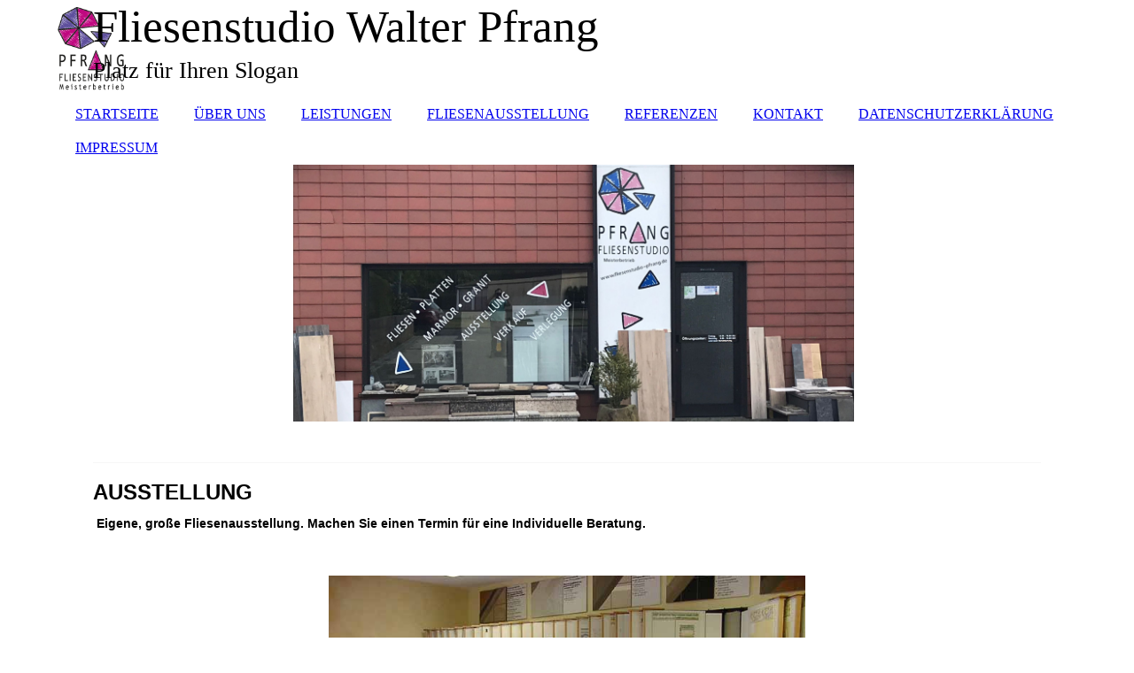

--- FILE ---
content_type: text/html; charset=utf-8
request_url: https://fliesenstudio-pfrang.de/FLIESENAUSSTELLUNG
body_size: 27775
content:
<!DOCTYPE html><html><head><meta http-equiv="Content-Type" content="text/html; charset=UTF-8"><title>Fliesenstudio Walter Pfrang - FLIESENAUSSTELLUNG</title><link href="https://fliesenstudio-pfrang.de/FLIESENAUSSTELLUNG" rel="canonical"><meta content="Fliesenstudio Walter Pfrang - FLIESENAUSSTELLUNG" property="og:title"><meta content="website" property="og:type"><meta content="https://fliesenstudio-pfrang.de/FLIESENAUSSTELLUNG" property="og:url"><script>
              window.beng = window.beng || {};
              window.beng.env = {
                language: "en",
                country: "US",
                mode: "deploy",
                context: "page",
                pageId: "000000618816",
                skeletonId: "",
                scope: "HTO01FLQQNTI",
                isProtected: false,
                navigationText: "FLIESENAUSSTELLUNG",
                instance: "1",
                common_prefix: "https://homepagedesigner.telekom.de",
                design_common: "https://homepagedesigner.telekom.de/beng/designs/",
                design_template: "oem/cm_dh_083",
                path_design: "https://homepagedesigner.telekom.de/beng/designs/data/oem/cm_dh_083/",
                path_res: "https://homepagedesigner.telekom.de/res/",
                path_bengres: "https://homepagedesigner.telekom.de/beng/res/",
                masterDomain: "",
                preferredDomain: "",
                preprocessHostingUri: function(uri) {
                  
                    return uri || "";
                  
                },
                hideEmptyAreas: true
              };
            </script><script xmlns="http://www.w3.org/1999/xhtml" src="https://homepagedesigner.telekom.de/cm4all-beng-proxy/beng-proxy.js">;</script><link xmlns="http://www.w3.org/1999/xhtml" rel="stylesheet" href="https://homepagedesigner.telekom.de/.cm4all/e/static/3rdparty/font-awesome/css/font-awesome.min.css"></link><link rel="stylesheet" type="text/css" href="//homepagedesigner.telekom.de/.cm4all/res/static/libcm4all-js-widget/3.89.7/css/widget-runtime.css"/>

<link rel="stylesheet" type="text/css" href="//homepagedesigner.telekom.de/.cm4all/res/static/beng-editor/5.3.130/css/deploy.css"/>

<link rel="stylesheet" type="text/css" href="//homepagedesigner.telekom.de/.cm4all/res/static/libcm4all-js-widget/3.89.7/css/slideshow-common.css"/>

<script src="//homepagedesigner.telekom.de/.cm4all/res/static/jquery-1.7/jquery.js">;</script><script src="//homepagedesigner.telekom.de/.cm4all/res/static/prototype-1.7.3/prototype.js">;</script><script src="//homepagedesigner.telekom.de/.cm4all/res/static/jslib/1.4.1/js/legacy.js">;</script><script src="//homepagedesigner.telekom.de/.cm4all/res/static/libcm4all-js-widget/3.89.7/js/widget-runtime.js">;</script>

<script src="//homepagedesigner.telekom.de/.cm4all/res/static/libcm4all-js-widget/3.89.7/js/slideshow-common.js">;</script>

<script src="//homepagedesigner.telekom.de/.cm4all/res/static/beng-editor/5.3.130/js/deploy.js">;</script>

<link href="https://homepagedesigner.telekom.de/.cm4all/designs/static/oem/cm_dh_083/1707177620.340725/css/main.css" rel="stylesheet" type="text/css"><meta name="viewport" content="width=device-width, initial-scale=1"><link href="https://homepagedesigner.telekom.de/.cm4all/designs/static/oem/cm_dh_083/1707177620.340725/css/responsive.css" rel="stylesheet" type="text/css"><link href="https://homepagedesigner.telekom.de/.cm4all/designs/static/oem/cm_dh_083/1707177620.340725/css/cm-templates-global-style.css" rel="stylesheet" type="text/css"><script type="text/javascript" src="https://homepagedesigner.telekom.de/.cm4all/designs/static/oem/cm_dh_083/1707177620.340725/js/effects.js"></script><script type="text/javascript" src="https://homepagedesigner.telekom.de/.cm4all/designs/static/oem/cm_dh_083/1707177620.340725/js/cm_template-focus-point.js"></script><link href="/.cm4all/handler.php/vars.css?v=20200501175804" type="text/css" rel="stylesheet"><style type="text/css">.cm-logo {background-image: url("/.cm4all/uproc.php/0/.logo.png/picture-1200?_=171498817e0");
        background-position: 0% 50%;
background-size: auto 85%;
background-repeat: no-repeat;
      }</style><script type="text/javascript">window.cmLogoWidgetId = "TKOMSI_cm4all_com_widgets_Logo_21792346";
            window.cmLogoGetCommonWidget = function (){
                return new cm4all.Common.Widget({
            base    : "/FLIESENAUSSTELLUNG",
            session : "",
            frame   : "",
            path    : "TKOMSI_cm4all_com_widgets_Logo_21792346"
        })
            };
            window.logoConfiguration = {
                "cm-logo-x" : "0%",
        "cm-logo-y" : "50%",
        "cm-logo-v" : "2.0",
        "cm-logo-w" : "auto",
        "cm-logo-h" : "85%",
        "cm-logo-di" : "oem/cm_dh_083",
        "cm-logo-u" : "uro-service://",
        "cm-logo-k" : "%7B%22serviceId%22%3A%220%22%2C%22path%22%3A%22%2F%22%2C%22name%22%3A%22logo.png%22%2C%22type%22%3A%22image%2Fpng%22%2C%22size%22%3A23324%2C%22start%22%3A%22171498817e0%22%2C%22width%22%3A236%2C%22height%22%3A294%7D",
        "cm-logo-bc" : "",
        "cm-logo-ln" : "",
        "cm-logo-ln$" : "",
        "cm-logo-hi" : false
        ,
        _logoBaseUrl : "uro-service:\/\/",
        _logoPath : "%7B%22serviceId%22%3A%220%22%2C%22path%22%3A%22%2F%22%2C%22name%22%3A%22logo.png%22%2C%22type%22%3A%22image%2Fpng%22%2C%22size%22%3A23324%2C%22start%22%3A%22171498817e0%22%2C%22width%22%3A236%2C%22height%22%3A294%7D"
        };
          jQuery(document).ready(function() {
            var logoElement = jQuery(".cm-logo");
            logoElement.attr("role", "img");
            logoElement.attr("tabindex", "0");
            logoElement.attr("aria-label", "logo");
          });
        </script><link rel="icon" href="data:;base64,iVBORw0KGgo="/><style id="cm_table_styles"></style><style id="cm_background_queries"></style><script type="application/x-cm4all-cookie-consent" data-code=""></script></head><body ondrop="return false;" class=" device-desktop cm-deploy cm-deploy-342"><div class="cm-background" data-cm-qa-bg="image"></div><div class="cm-background-video" data-cm-qa-bg="video"></div><div class="cm-background-effects" data-cm-qa-bg="effect"></div><div class="page_wrapper cm-templates-container"><div class="head_wrapper cm_can_be_empty"><div class="cm_can_be_empty cm-logo" id="logo"></div><div class="title_wrapper cm_can_be_empty cm-templates-title-container"><div class="title cm_can_be_empty cm-templates-heading__title" id="title" style="">Fliesenstudio Walter Pfrang</div><div class="subtitle cm_can_be_empty cm-templates-heading__subtitle" id="subtitle" style="">Platz für Ihren Slogan</div></div></div><div class="mobile_navigation"><a href="javascript:void(0);"></a></div><div class="navigation_wrapper cm_with_forcesub" id="cm_navigation"><ul id="cm_mainnavigation"><li id="cm_navigation_pid_618819"><a title="STARTSEITE" href="/STARTSEITE" class="cm_anchor">STARTSEITE</a></li><li id="cm_navigation_pid_618818"><a title="ÜBER UNS" href="/UeBER-UNS" class="cm_anchor">ÜBER UNS</a></li><li id="cm_navigation_pid_618817"><a title="LEISTUNGEN" href="/LEISTUNGEN" class="cm_anchor">LEISTUNGEN</a></li><li id="cm_navigation_pid_618816" class="cm_current"><a title="FLIESENAUSSTELLUNG" href="/FLIESENAUSSTELLUNG" class="cm_anchor">FLIESENAUSSTELLUNG</a></li><li id="cm_navigation_pid_618815"><a title="REFERENZEN" href="/REFERENZEN" class="cm_anchor">REFERENZEN</a></li><li id="cm_navigation_pid_618814"><a title="KONTAKT" href="/KONTAKT" class="cm_anchor">KONTAKT</a></li><li id="cm_navigation_pid_626044"><a title="DATENSCHUTZERKLÄRUNG" href="/DATENSCHUTZERKLAeRUNG" class="cm_anchor">DATENSCHUTZERKLÄRUNG</a></li><li id="cm_navigation_pid_618813"><a title="IMPRESSUM" href="/IMPRESSUM" class="cm_anchor">IMPRESSUM</a></li></ul></div><div class="cm-template-keyvisual__media cm_can_be_empty cm-kv-0" id="keyvisual"></div><div class="cm-template-content content_wrapper"><div class="cm-template-content__main design-content design_content cm-templates-text" id="content_main" data-cm-hintable="yes"><p> </p><div class="clearFloating" style="clear:both;height: 0px; width: auto;"></div><div id="widgetcontainer_TKOMSI_cm4all_com_widgets_Separator_21792360" class="
				    cm_widget_block
					cm_widget cm4all_com_widgets_Separator cm_widget_block_center" style="width:100%; max-width:100%; "><div class="cm_widget_anchor"><a name="TKOMSI_cm4all_com_widgets_Separator_21792360" id="widgetanchor_TKOMSI_cm4all_com_widgets_Separator_21792360"><!--cm4all.com.widgets.Separator--></a></div><div style='position: relative; width: 100%;'><div style='border-top: 1px solid #f6f6f6; margin: 0em 0em 0.9em 0em;'></div></div></div><h1><span style="font-size: 24px; font-family: Verdana, sans-serif;">AUSSTELLUNG</span></h1><h1><span style="font-size: 14px; font-family: Verdana, sans-serif;"> Eigene, große Fliesenausstellung. Machen Sie einen Termin für eine Individuelle Beratung. </span> </h1><p> </p><p> </p><p> </p><p> </p><div class="clearFloating" style="clear:both;height: 0px; width: auto;"></div><div id="widgetcontainer_TKOMSI_cm4all_com_widgets_UroPhoto_21863817" class="
				    cm_widget_block
					cm_widget cm4all_com_widgets_UroPhoto cm_widget_block_center" style="width:50.2%; max-width:664px; "><div class="cm_widget_anchor"><a name="TKOMSI_cm4all_com_widgets_UroPhoto_21863817" id="widgetanchor_TKOMSI_cm4all_com_widgets_UroPhoto_21863817"><!--cm4all.com.widgets.UroPhoto--></a></div><div xmlns="http://www.w3.org/1999/xhtml" data-uro-type="image" style="width:100%;height:100%;" id="uroPhotoOuterTKOMSI_cm4all_com_widgets_UroPhoto_21863817">            <picture><source srcset="/.cm4all/uproc.php/0/Galerie/.pfrang_ausstellung_2.jpg/picture-1600?_=171498919b0 1x, /.cm4all/uproc.php/0/Galerie/.pfrang_ausstellung_2.jpg/picture-2600?_=171498919b0 2x" media="(min-width:800px)"><source srcset="/.cm4all/uproc.php/0/Galerie/.pfrang_ausstellung_2.jpg/picture-1200?_=171498919b0 1x, /.cm4all/uproc.php/0/Galerie/.pfrang_ausstellung_2.jpg/picture-1600?_=171498919b0 2x" media="(min-width:600px)"><source srcset="/.cm4all/uproc.php/0/Galerie/.pfrang_ausstellung_2.jpg/picture-800?_=171498919b0 1x, /.cm4all/uproc.php/0/Galerie/.pfrang_ausstellung_2.jpg/picture-1200?_=171498919b0 2x" media="(min-width:400px)"><source srcset="/.cm4all/uproc.php/0/Galerie/.pfrang_ausstellung_2.jpg/picture-400?_=171498919b0 1x, /.cm4all/uproc.php/0/Galerie/.pfrang_ausstellung_2.jpg/picture-800?_=171498919b0 2x" media="(min-width:200px)"><source srcset="/.cm4all/uproc.php/0/Galerie/.pfrang_ausstellung_2.jpg/picture-200?_=171498919b0 1x, /.cm4all/uproc.php/0/Galerie/.pfrang_ausstellung_2.jpg/picture-400?_=171498919b0 2x" media="(min-width:100px)"><img src="/.cm4all/uproc.php/0/Galerie/.pfrang_ausstellung_2.jpg/picture-200?_=171498919b0" data-uro-original="/.cm4all/uproc.php/0/Galerie/pfrang_ausstellung_2.jpg?_=171498919b0" onerror="uroGlobal().util.error(this, '', 'uro-widget')" data-uro-width="664" data-uro-height="500" alt="" style="width:100%;" title="" loading="lazy"></picture>
<span></span></div></div><div class="clearFloating" style="clear:both;height: 0px; width: auto;"></div><div id="widgetcontainer_TKOMSI_cm4all_com_widgets_UroPhoto_21863818" class="
				    cm_widget_block
					cm_widget cm4all_com_widgets_UroPhoto cm_widget_block_center" style="width:50.2%; max-width:664px; "><div class="cm_widget_anchor"><a name="TKOMSI_cm4all_com_widgets_UroPhoto_21863818" id="widgetanchor_TKOMSI_cm4all_com_widgets_UroPhoto_21863818"><!--cm4all.com.widgets.UroPhoto--></a></div><div xmlns="http://www.w3.org/1999/xhtml" data-uro-type="image" style="width:100%;height:100%;" id="uroPhotoOuterTKOMSI_cm4all_com_widgets_UroPhoto_21863818">            <picture><source srcset="/.cm4all/uproc.php/0/Galerie/.pfrang_ausstellung_3.jpg/picture-1600?_=17149891d98 1x, /.cm4all/uproc.php/0/Galerie/.pfrang_ausstellung_3.jpg/picture-2600?_=17149891d98 2x" media="(min-width:800px)"><source srcset="/.cm4all/uproc.php/0/Galerie/.pfrang_ausstellung_3.jpg/picture-1200?_=17149891d98 1x, /.cm4all/uproc.php/0/Galerie/.pfrang_ausstellung_3.jpg/picture-1600?_=17149891d98 2x" media="(min-width:600px)"><source srcset="/.cm4all/uproc.php/0/Galerie/.pfrang_ausstellung_3.jpg/picture-800?_=17149891d98 1x, /.cm4all/uproc.php/0/Galerie/.pfrang_ausstellung_3.jpg/picture-1200?_=17149891d98 2x" media="(min-width:400px)"><source srcset="/.cm4all/uproc.php/0/Galerie/.pfrang_ausstellung_3.jpg/picture-400?_=17149891d98 1x, /.cm4all/uproc.php/0/Galerie/.pfrang_ausstellung_3.jpg/picture-800?_=17149891d98 2x" media="(min-width:200px)"><source srcset="/.cm4all/uproc.php/0/Galerie/.pfrang_ausstellung_3.jpg/picture-200?_=17149891d98 1x, /.cm4all/uproc.php/0/Galerie/.pfrang_ausstellung_3.jpg/picture-400?_=17149891d98 2x" media="(min-width:100px)"><img src="/.cm4all/uproc.php/0/Galerie/.pfrang_ausstellung_3.jpg/picture-200?_=17149891d98" data-uro-original="/.cm4all/uproc.php/0/Galerie/pfrang_ausstellung_3.jpg?_=17149891d98" onerror="uroGlobal().util.error(this, '', 'uro-widget')" data-uro-width="664" data-uro-height="500" alt="" style="width:100%;" title="" loading="lazy"></picture>
<span></span></div></div><div class="clearFloating" style="clear:both;height: 0px; width: auto;"></div><div id="widgetcontainer_TKOMSI_cm4all_com_widgets_UroPhoto_21863819" class="
				    cm_widget_block
					cm_widget cm4all_com_widgets_UroPhoto cm_widget_block_center" style="width:50.2%; max-width:664px; "><div class="cm_widget_anchor"><a name="TKOMSI_cm4all_com_widgets_UroPhoto_21863819" id="widgetanchor_TKOMSI_cm4all_com_widgets_UroPhoto_21863819"><!--cm4all.com.widgets.UroPhoto--></a></div><div xmlns="http://www.w3.org/1999/xhtml" data-uro-type="image" style="width:100%;height:100%;" id="uroPhotoOuterTKOMSI_cm4all_com_widgets_UroPhoto_21863819">            <picture><source srcset="/.cm4all/uproc.php/0/Galerie/.pfrang_ausstellung_1.jpg/picture-1600?_=171498919b0 1x, /.cm4all/uproc.php/0/Galerie/.pfrang_ausstellung_1.jpg/picture-2600?_=171498919b0 2x" media="(min-width:800px)"><source srcset="/.cm4all/uproc.php/0/Galerie/.pfrang_ausstellung_1.jpg/picture-1200?_=171498919b0 1x, /.cm4all/uproc.php/0/Galerie/.pfrang_ausstellung_1.jpg/picture-1600?_=171498919b0 2x" media="(min-width:600px)"><source srcset="/.cm4all/uproc.php/0/Galerie/.pfrang_ausstellung_1.jpg/picture-800?_=171498919b0 1x, /.cm4all/uproc.php/0/Galerie/.pfrang_ausstellung_1.jpg/picture-1200?_=171498919b0 2x" media="(min-width:400px)"><source srcset="/.cm4all/uproc.php/0/Galerie/.pfrang_ausstellung_1.jpg/picture-400?_=171498919b0 1x, /.cm4all/uproc.php/0/Galerie/.pfrang_ausstellung_1.jpg/picture-800?_=171498919b0 2x" media="(min-width:200px)"><source srcset="/.cm4all/uproc.php/0/Galerie/.pfrang_ausstellung_1.jpg/picture-200?_=171498919b0 1x, /.cm4all/uproc.php/0/Galerie/.pfrang_ausstellung_1.jpg/picture-400?_=171498919b0 2x" media="(min-width:100px)"><img src="/.cm4all/uproc.php/0/Galerie/.pfrang_ausstellung_1.jpg/picture-200?_=171498919b0" data-uro-original="/.cm4all/uproc.php/0/Galerie/pfrang_ausstellung_1.jpg?_=171498919b0" onerror="uroGlobal().util.error(this, '', 'uro-widget')" data-uro-width="664" data-uro-height="500" alt="" style="width:100%;" title="" loading="lazy"></picture>
<span></span></div></div><div id="cm_bottom_clearer" style="clear: both;" contenteditable="false"></div></div><div class="sidebar_wrapper cm_can_be_empty cm-templates-sidebar-container"><div class="sidebar cm_can_be_empty" id="widgetbar_site_1" data-cm-hintable="yes"><p> </p></div><div class="sidebar cm_can_be_empty" id="widgetbar_page_1" data-cm-hintable="yes"><p><br></p></div><div class="sidebar cm_can_be_empty" id="widgetbar_site_2" data-cm-hintable="yes"><p> </p></div><div class="sidebar cm_can_be_empty" id="widgetbar_page_2" data-cm-hintable="yes"><p> </p></div></div></div><div class="footer_wrapper cm_can_be_empty cm-templates-footer"><div class="cm_can_be_empty" id="footer" data-cm-hintable="yes"> </div></div></div><script type="text/javascript" src="https://homepagedesigner.telekom.de/.cm4all/designs/static/oem/cm_dh_083/1707177620.340725/js/cm-templates-global-script.js"></script><div class="cm_widget_anchor"><a name="TKOMSI_cm4all_com_widgets_CookiePolicy_21792347" id="widgetanchor_TKOMSI_cm4all_com_widgets_CookiePolicy_21792347"><!--cm4all.com.widgets.CookiePolicy--></a></div><div style="display:none" class="cm-wp-container cm4all-cookie-policy-placeholder-template"><div class="cm-wp-header"><h4 class="cm-wp-header__headline">Externe Inhalte</h4><p class="cm-wp-header__text">Die an dieser Stelle vorgesehenen Inhalte können aufgrund Ihrer aktuellen <a class="cm-wp-header__link" href="#" onclick="openCookieSettings();return false;">Cookie-Einstellungen</a> nicht angezeigt werden.</p></div><div class="cm-wp-content"><div class="cm-wp-content__control"><label aria-checked="false" role="switch" tabindex="0" class="cm-wp-content-switcher"><input tabindex="-1" type="checkbox" class="cm-wp-content-switcher__checkbox" /><span class="cm-wp-content-switcher__label">Drittanbieter-Inhalte</span></label></div><p class="cm-wp-content__text">Diese Webseite bietet möglicherweise Inhalte oder Funktionalitäten an, die von Drittanbietern eigenverantwortlich zur Verfügung gestellt werden. Diese Drittanbieter können eigene Cookies setzen, z.B. um die Nutzeraktivität zu verfolgen oder ihre Angebote zu personalisieren und zu optimieren.</p></div></div><div aria-labelledby="cookieSettingsDialogTitle" role="dialog" style="position: fixed;" class="cm-cookie-container cm-hidden" id="cookieSettingsDialog"><div class="cm-cookie-header"><h4 id="cookieSettingsDialogTitle" class="cm-cookie-header__headline">Cookie-Einstellungen</h4><div autofocus="autofocus" tabindex="0" role="button" class="cm-cookie-header__close-button" title="Schließen"></div></div><div aria-describedby="cookieSettingsDialogContent" class="cm-cookie-content"><p id="cookieSettingsDialogContent" class="cm-cookie-content__text">Diese Webseite verwendet Cookies, um Besuchern ein optimales Nutzererlebnis zu bieten. Bestimmte Inhalte von Drittanbietern werden nur angezeigt, wenn die entsprechende Option aktiviert ist. Die Datenverarbeitung kann dann auch in einem Drittland erfolgen. Weitere Informationen hierzu in der Datenschutzerklärung.</p><div class="cm-cookie-content__controls"><div class="cm-cookie-controls-container"><div class="cm-cookie-controls cm-cookie-controls--essential"><div class="cm-cookie-flex-wrapper"><label aria-details="cookieSettingsEssentialDetails" aria-labelledby="cookieSettingsEssentialLabel" aria-checked="true" role="switch" tabindex="0" class="cm-cookie-switch-wrapper"><input tabindex="-1" id="cookieSettingsEssential" type="checkbox" disabled="disabled" checked="checked" /><span></span></label><div class="cm-cookie-expand-wrapper"><span id="cookieSettingsEssentialLabel">Technisch notwendige</span><div tabindex="0" aria-controls="cookieSettingsEssentialDetails" aria-expanded="false" role="button" class="cm-cookie-content-expansion-button" title="Erweitern / Zuklappen"></div></div></div><div class="cm-cookie-content-expansion-text" id="cookieSettingsEssentialDetails">Diese Cookies sind zum Betrieb der Webseite notwendig, z.B. zum Schutz vor Hackerangriffen und zur Gewährleistung eines konsistenten und der Nachfrage angepassten Erscheinungsbilds der Seite.</div></div><div class="cm-cookie-controls cm-cookie-controls--statistic"><div class="cm-cookie-flex-wrapper"><label aria-details="cookieSettingsStatisticsDetails" aria-labelledby="cookieSettingsStatisticsLabel" aria-checked="false" role="switch" tabindex="0" class="cm-cookie-switch-wrapper"><input tabindex="-1" id="cookieSettingsStatistics" type="checkbox" /><span></span></label><div class="cm-cookie-expand-wrapper"><span id="cookieSettingsStatisticsLabel">Analytische</span><div tabindex="0" aria-controls="cookieSettingsStatisticsDetails" aria-expanded="false" role="button" class="cm-cookie-content-expansion-button" title="Erweitern / Zuklappen"></div></div></div><div class="cm-cookie-content-expansion-text" id="cookieSettingsStatisticsDetails">Diese Cookies werden verwendet, um das Nutzererlebnis weiter zu optimieren. Hierunter fallen auch Statistiken, die dem Webseitenbetreiber von Drittanbietern zur Verfügung gestellt werden, sowie die Ausspielung von personalisierter Werbung durch die Nachverfolgung der Nutzeraktivität über verschiedene Webseiten.</div></div><div class="cm-cookie-controls cm-cookie-controls--third-party"><div class="cm-cookie-flex-wrapper"><label aria-details="cookieSettingsThirdpartyDetails" aria-labelledby="cookieSettingsThirdpartyLabel" aria-checked="false" role="switch" tabindex="0" class="cm-cookie-switch-wrapper"><input tabindex="-1" id="cookieSettingsThirdparty" type="checkbox" /><span></span></label><div class="cm-cookie-expand-wrapper"><span id="cookieSettingsThirdpartyLabel">Drittanbieter-Inhalte</span><div tabindex="0" aria-controls="cookieSettingsThirdpartyDetails" aria-expanded="false" role="button" class="cm-cookie-content-expansion-button" title="Erweitern / Zuklappen"></div></div></div><div class="cm-cookie-content-expansion-text" id="cookieSettingsThirdpartyDetails">Diese Webseite bietet möglicherweise Inhalte oder Funktionalitäten an, die von Drittanbietern eigenverantwortlich zur Verfügung gestellt werden. Diese Drittanbieter können eigene Cookies setzen, z.B. um die Nutzeraktivität zu verfolgen oder ihre Angebote zu personalisieren und zu optimieren.</div></div></div><div class="cm-cookie-content-button"><div tabindex="0" role="button" onclick="rejectAllCookieTypes(); setTimeout(saveCookieSettings, 400);" class="cm-cookie-button cm-cookie-content-button--reject-all"><span>Ablehnen</span></div><div tabindex="0" role="button" onclick="selectAllCookieTypes(); setTimeout(saveCookieSettings, 400);" class="cm-cookie-button cm-cookie-content-button--accept-all"><span>Alle akzeptieren</span></div><div tabindex="0" role="button" onclick="saveCookieSettings();" class="cm-cookie-button cm-cookie-content-button--save"><span>Speichern</span></div></div></div></div></div><script type="text/javascript">
      Common.loadCss("/.cm4all/widgetres.php/cm4all.com.widgets.CookiePolicy/show.css?v=3.3.29");
    </script><script data-tracking="true" data-cookie-settings-enabled="true" src="https://homepagedesigner.telekom.de/.cm4all/widgetres.php/cm4all.com.widgets.CookiePolicy/show.js?v=3.3.29" defer="defer" id="cookieSettingsScript"></script><noscript ><div style="position:absolute;bottom:0;" id="statdiv"><img alt="" height="1" width="1" src="https://homepagedesigner.telekom.de/.cm4all/_pixel.img?site=1651745-DZcqCpxx&amp;page=pid_618816&amp;path=%2FFLIESENAUSSTELLUNG&amp;nt=FLIESENAUSSTELLUNG"/></div></noscript><script  type="text/javascript">//<![CDATA[
            document.body.insertAdjacentHTML('beforeend', '<div style="position:absolute;bottom:0;" id="statdiv"><img alt="" height="1" width="1" src="https://homepagedesigner.telekom.de/.cm4all/_pixel.img?site=1651745-DZcqCpxx&amp;page=pid_618816&amp;path=%2FFLIESENAUSSTELLUNG&amp;nt=FLIESENAUSSTELLUNG&amp;domain='+escape(document.location.hostname)+'&amp;ref='+escape(document.referrer)+'"/></div>');
        //]]></script><div style="display: none;" id="keyvisualWidgetVideosContainer"></div><style type="text/css">.cm-kv-0 {
background-color: transparent;
background-position: 51.474530831099194% 31.428571428571427%;
background-size: 55% auto;
background-repeat: no-repeat;
}
            @media(min-width: 100px), (min-resolution: 72dpi), (-webkit-min-device-pixel-ratio: 1) {.cm-kv-0{background-image:url("/.cm4all/uproc.php/0/.IMG_7173.JPG/picture-200?_=171bcefe6b8");}}@media(min-width: 100px), (min-resolution: 144dpi), (-webkit-min-device-pixel-ratio: 2) {.cm-kv-0{background-image:url("/.cm4all/uproc.php/0/.IMG_7173.JPG/picture-400?_=171bcefe6b8");}}@media(min-width: 200px), (min-resolution: 72dpi), (-webkit-min-device-pixel-ratio: 1) {.cm-kv-0{background-image:url("/.cm4all/uproc.php/0/.IMG_7173.JPG/picture-400?_=171bcefe6b8");}}@media(min-width: 200px), (min-resolution: 144dpi), (-webkit-min-device-pixel-ratio: 2) {.cm-kv-0{background-image:url("/.cm4all/uproc.php/0/.IMG_7173.JPG/picture-800?_=171bcefe6b8");}}@media(min-width: 400px), (min-resolution: 72dpi), (-webkit-min-device-pixel-ratio: 1) {.cm-kv-0{background-image:url("/.cm4all/uproc.php/0/.IMG_7173.JPG/picture-800?_=171bcefe6b8");}}@media(min-width: 400px), (min-resolution: 144dpi), (-webkit-min-device-pixel-ratio: 2) {.cm-kv-0{background-image:url("/.cm4all/uproc.php/0/.IMG_7173.JPG/picture-1200?_=171bcefe6b8");}}@media(min-width: 600px), (min-resolution: 72dpi), (-webkit-min-device-pixel-ratio: 1) {.cm-kv-0{background-image:url("/.cm4all/uproc.php/0/.IMG_7173.JPG/picture-1200?_=171bcefe6b8");}}@media(min-width: 600px), (min-resolution: 144dpi), (-webkit-min-device-pixel-ratio: 2) {.cm-kv-0{background-image:url("/.cm4all/uproc.php/0/.IMG_7173.JPG/picture-1600?_=171bcefe6b8");}}@media(min-width: 800px), (min-resolution: 72dpi), (-webkit-min-device-pixel-ratio: 1) {.cm-kv-0{background-image:url("/.cm4all/uproc.php/0/.IMG_7173.JPG/picture-1600?_=171bcefe6b8");}}@media(min-width: 800px), (min-resolution: 144dpi), (-webkit-min-device-pixel-ratio: 2) {.cm-kv-0{background-image:url("/.cm4all/uproc.php/0/.IMG_7173.JPG/picture-2600?_=171bcefe6b8");}}
</style><style type="text/css">
			#keyvisual {
				overflow: hidden;
			}
			.kv-video-wrapper {
				width: 100%;
				height: 100%;
				position: relative;
			}
			</style><script type="text/javascript">
				jQuery(document).ready(function() {
					function moveTempVideos(slideshow, isEditorMode) {
						var videosContainer = document.getElementById('keyvisualWidgetVideosContainer');
						if (videosContainer) {
							while (videosContainer.firstChild) {
								var div = videosContainer.firstChild;
								var divPosition = div.className.substring('cm-kv-0-tempvideo-'.length);
								if (isEditorMode && parseInt(divPosition) > 1) {
									break;
								}
								videosContainer.removeChild(div);
								if (div.nodeType == Node.ELEMENT_NODE) {
									var pos = '';
									if (slideshow) {
										pos = '-' + divPosition;
									}
									var kv = document.querySelector('.cm-kv-0' + pos);
									if (kv) {
										if (!slideshow) {
											var wrapperDiv = document.createElement("div"); 
											wrapperDiv.setAttribute("class", "kv-video-wrapper");
											kv.insertBefore(wrapperDiv, kv.firstChild);
											kv = wrapperDiv;
										}
										while (div.firstChild) {
											kv.appendChild(div.firstChild);
										}
										if (!slideshow) {
											break;
										}
									}
								}
							}
						}
					}

					function kvClickAction(mode, href) {
						if (mode == 'internal') {
							if (!window.top.syntony || !/_home$/.test(window.top.syntony.bifmState)) {
								window.location.href = href;
							}
						} else if (mode == 'external') {
							var a = document.createElement('a');
							a.href = href;
							a.target = '_blank';
							a.rel = 'noreferrer noopener';
							a.click();
						}
					}

					var keyvisualElement = jQuery("[cm_type=keyvisual]");
					if(keyvisualElement.length == 0){
						keyvisualElement = jQuery("#keyvisual");
					}
					if(keyvisualElement.length == 0){
						keyvisualElement = jQuery("[class~=cm-kv-0]");
					}
				
						keyvisualElement.attr("role", "img");
						keyvisualElement.attr("tabindex", "0");
						keyvisualElement.attr("aria-label", "hauptgrafik");
					
					moveTempVideos(false, false);
					var video = document.querySelector('#keyvisual video');
					if (video) {
						video.play();
					}
				
			});
		</script></body></html>
